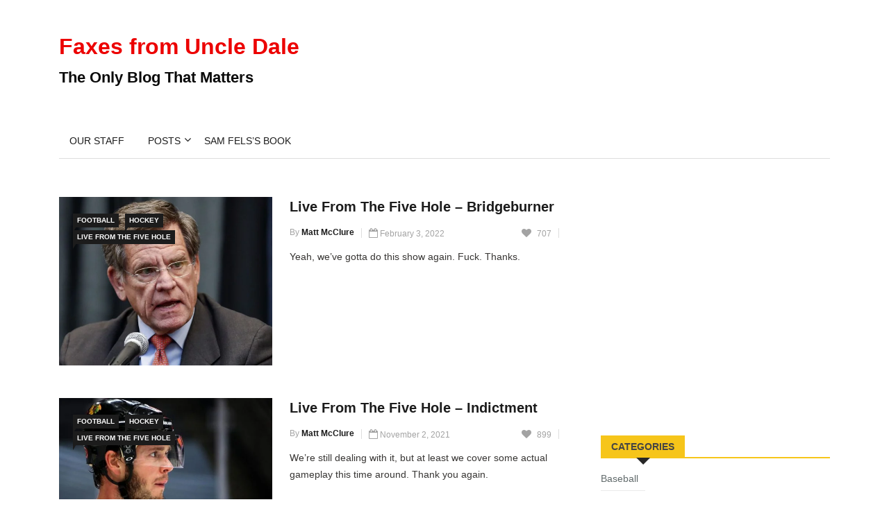

--- FILE ---
content_type: text/html; charset=utf-8
request_url: https://www.google.com/recaptcha/api2/aframe
body_size: 267
content:
<!DOCTYPE HTML><html><head><meta http-equiv="content-type" content="text/html; charset=UTF-8"></head><body><script nonce="xIJyKQLNLgEsasyIUCVl-Q">/** Anti-fraud and anti-abuse applications only. See google.com/recaptcha */ try{var clients={'sodar':'https://pagead2.googlesyndication.com/pagead/sodar?'};window.addEventListener("message",function(a){try{if(a.source===window.parent){var b=JSON.parse(a.data);var c=clients[b['id']];if(c){var d=document.createElement('img');d.src=c+b['params']+'&rc='+(localStorage.getItem("rc::a")?sessionStorage.getItem("rc::b"):"");window.document.body.appendChild(d);sessionStorage.setItem("rc::e",parseInt(sessionStorage.getItem("rc::e")||0)+1);localStorage.setItem("rc::h",'1769767253306');}}}catch(b){}});window.parent.postMessage("_grecaptcha_ready", "*");}catch(b){}</script></body></html>